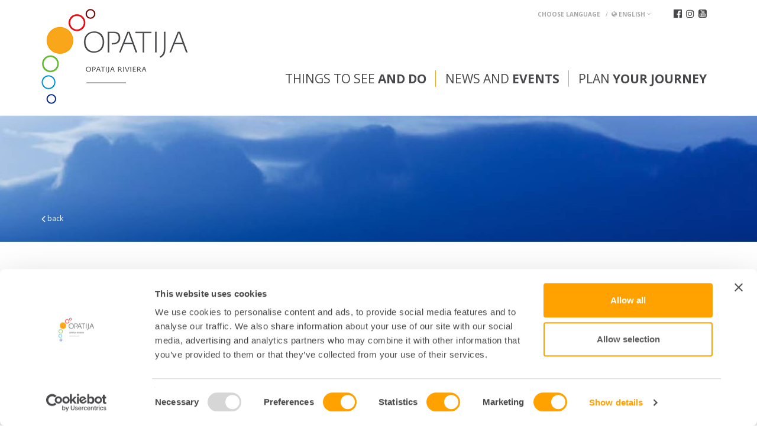

--- FILE ---
content_type: text/html; Charset=utf-8
request_url: https://www.visitopatija.com/en/-n224
body_size: 26380
content:
<!doctype html>
	<html lang="en">
	<head>
		<meta charset="UTF-8">
		<meta name="viewport" content="width=device-width, user-scalable=no">

		
		<script id="Cookiebot" src="https://consent.cookiebot.com/uc.js" data-culture="en" data-cbid="bee33aca-4d2a-4379-8e57-94e428e886a0" data-blockingmode="auto" type="text/javascript"></script>
		
		<!--<script src="/assets/js/jquery-1.11.1.min.js"></script>-->
		<script src="https://ajax.googleapis.com/ajax/libs/jquery/1.12.4/jquery.min.js"></script>
		<link rel="stylesheet" href="https://maxcdn.bootstrapcdn.com/bootstrap/3.3.7/css/bootstrap.min.css">
		<script src="https://maxcdn.bootstrapcdn.com/bootstrap/3.3.7/js/bootstrap.min.js"></script>

		<link rel="icon" href="/assets/images/favicon.ico" type="image/x-icon"/>

		<script src="/assets/js/jquery.zmenu.js"></script>

		<script src="https://cdnjs.cloudflare.com/ajax/libs/sidr/2.2.1/jquery.sidr.min.js"></script>
		<link rel="stylesheet" href="https://cdnjs.cloudflare.com/ajax/libs/sidr/2.2.1/stylesheets/jquery.sidr.light.min.css">

		<script src="https://cdnjs.cloudflare.com/ajax/libs/slick-carousel/1.6.0/slick.min.js"></script>
		<link rel="stylesheet" href="https://cdnjs.cloudflare.com/ajax/libs/slick-carousel/1.6.0/slick.min.css">

		<link rel="stylesheet" href="https://cdnjs.cloudflare.com/ajax/libs/fancybox/3.0.47/jquery.fancybox.min.css" />
		<script src="https://cdnjs.cloudflare.com/ajax/libs/fancybox/3.0.47/jquery.fancybox.min.js"></script>

		<script src="https://cdnjs.cloudflare.com/ajax/libs/jquery.hoverintent/1.9.0/jquery.hoverIntent.min.js"></script>

		<script src="https://cdnjs.cloudflare.com/ajax/libs/bootstrap-select/1.12.2/js/bootstrap-select.min.js"></script>
		<link rel="stylesheet" href="https://cdnjs.cloudflare.com/ajax/libs/bootstrap-select/1.12.2/css/bootstrap-select.min.css">

		<script src="https://cdnjs.cloudflare.com/ajax/libs/jquery.hoverintent/1.8.1/jquery.hoverIntent.min.js"></script>

		<script src="/generator/js/window.js"></script>
		

		<link href="https://fonts.googleapis.com/css?family=Open+Sans:300,400,600,700&amp;subset=latin-ext" rel="stylesheet">

		<script src="/assets/js/default.js"></script>
		
		<link rel="stylesheet" href="/assets/css/font-awesome-core.css">
		<link rel="stylesheet" href="/assets/css/font-awesome-regular.css">
		<link rel="stylesheet" href="https://maxcdn.bootstrapcdn.com/font-awesome/4.7.0/css/font-awesome.min.css">

		<!-- NAPOMENA: default i media css imaju originalne fajlove u  kojima se rade izmjene, obavezno kasnije minify napravit istih i zaljepit u skripte ispod deafult-minify, media-query-minify -->
		<!--<link rel="stylesheet" href="/assets/css/default.css?v=1.2">-->
		<link rel="stylesheet" href="/assets/css/deafult-minify.css?v=1.3">
		<link rel="stylesheet" href="/assets/css/media-query-minify.css?v=1.1">

		
		<link rel="alternate" hreflang="hr" href="https://www.visitopatija.com/" />
		
		<link rel="alternate" hreflang="de" href="https://www.visitopatija.com/de/" />
		
		<link rel="alternate" hreflang="en" href="https://www.visitopatija.com/en/" />
		
		<link rel="alternate" hreflang="it" href="https://www.visitopatija.com/it/" />
		
		<link rel="alternate" hreflang="si" href="https://www.visitopatija.com/si/" />
		
		<link rel="alternate" hreflang="hu" href="https://www.visitopatija.com/hu/" />
		

		<script>
			$.eucookie({
				position: 'bottom'
			});
		</script>
				<title> - Opatija</title>

		<!-- Start of  Zendesk Widget script -->
		<script id="ze-snippet" src="https://static.zdassets.com/ekr/snippet.js?key=1ace5914-0f82-4bc8-9540-03da91cdcd42"> </script>
		<!-- End of  Zendesk Widget script -->
		<meta name="facebook-domain-verification" content="gzm7zp6vb2y733oduc9z1w8fhip1t2" />

		<!-- Google Tag Manager -->
		<script>(function(w,d,s,l,i){w[l]=w[l]||[];w[l].push({'gtm.start':
		new Date().getTime(),event:'gtm.js'});var f=d.getElementsByTagName(s)[0],
		j=d.createElement(s),dl=l!='dataLayer'?'&l='+l:'';j.async=true;j.src=
		'https://www.googletagmanager.com/gtm.js?id='+i+dl;f.parentNode.insertBefore(j,f);
		})(window,document,'script','dataLayer','GTM-TWGLB58');</script>
		<!-- End Google Tag Manager -->


	</head>
	<body>

	<!-- Google Tag Manager (noscript) -->
	<noscript><iframe src="https://www.googletagmanager.com/ns.html?id=GTM-TWGLB58"
	height="0" width="0" style="display:none;visibility:hidden"></iframe></noscript>
	<!-- End Google Tag Manager (noscript) -->



	<div class="alert-box hide">
		<div class="d-flex justify-content-between">
			<div class="alert-box__content">
				<div class="alert-box__article d-flex justify-content-between">
					
					<a href="/en/informations-s302" class="alert-box__link"> Stay responsible – relevant information for a safe vacation <i class="fa fa-arrow-circle-right"></i></a>
				</div>
			</div>
		</div>
	</div>
	<div id="sidr-right" class="hide">
		<nav>
			<div class="lang btn-group mobic">
				<a href="#" data-toggle="dropdown" class="dropdown-toggle">
				  <strong><i class="fa fa-globe" aria-hidden="true"></i> English</strong> <i class="fa fa-angle-down" aria-hidden="true"></i>
				</a>
				<ul role="menu" class="dropdown-menu">
				    
						<li><a href="https://www.visitopatija.com/"><i class="fa fa-caret-right"></i> Hrvatski</a></li>
				    
						<li><a href="https://www.visitopatija.com/de/"><i class="fa fa-caret-right"></i> Deutsch</a></li>
				    
						<li><a href="https://www.visitopatija.com/en/"><i class="fa fa-caret-right"></i> English</a></li>
				    
						<li><a href="https://www.visitopatija.com/it/"><i class="fa fa-caret-right"></i> Italiano</a></li>
				    
						<li><a href="https://www.visitopatija.com/si/"><i class="fa fa-caret-right"></i> Slovenščina</a></li>
				    
						<li><a href="https://www.visitopatija.com/hu/"><i class="fa fa-caret-right"></i> Hungary</a></li>
				    
				</ul>
			</div>
			<ul class="mobic-mm">
				<li class="main-dd">
					<a class="main-link" href="#">Things to see <strong>and do</strong></a>
					<div class="dd">
						<div class="container">
							<div class="row">
								
									<div class="col-sm-4">
										
												<h2>What to see</h2>
												
													<ul>
														
														<li><a href="/en/sights-t184"><i class="fa fa-caret-right"></i> Sights</a></li>
														
														<li><a href="/en/parks-and-promenades-t185"><i class="fa fa-caret-right"></i> Parks and promenades</a></li>
														
														<li><a href="/en/historical-towns-t186"><i class="fa fa-caret-right"></i> Historical towns</a></li>
														
														<li><a href="/en/beaches-t187"><i class="fa fa-caret-right"></i> Beaches</a></li>
														
														<li><a href="/en/opatija-riviera-t217"><i class="fa fa-caret-right"></i> Opatija Riviera</a></li>
														
														<li><a href="/en/thematic-walks-i9"><i class="fa fa-caret-right"></i> Thematic walks</a></li>
														
													</ul>
												
									</div>
								
									<div class="col-sm-4">
										
												<h2>What to do</h2>
												
													<ul>
														
														<li><a href="/en/gastronomy-t189"><i class="fa fa-caret-right"></i> Gastronomy</a></li>
														
														<li><a href="/en/wellness-and-health-t218"><i class="fa fa-caret-right"></i> Wellness</a></li>
														
														<li><a href="/en/address-book?catId=225"><i class="fa fa-caret-right"></i> Health</a></li>
														
														<li><a href="/en/outdoor-t194"><i class="fa fa-caret-right"></i> Outdoor</a></li>
														
														<li><a href="/en/feel-and-taste-s301"><i class="fa fa-caret-right"></i> Feel & Taste</a></li>
														
														<li><a href="/en/culture-t191"><i class="fa fa-caret-right"></i> Culture</a></li>
														
														<li><a href="/en/excursions-t214"><i class="fa fa-caret-right"></i> Excursions</a></li>
														
														<li><a href="/en/address-book?catId=193"><i class="fa fa-caret-right"></i> Sports</a></li>
														
														<li><a href="/en/weddings-in-opatija-t241"><i class="fa fa-caret-right"></i> Weddings in Opatija</a></li>
														
														<li><a href="/en/address-book?catId=192"><i class="fa fa-caret-right"></i> Shopping</a></li>
														
													</ul>
												
									</div>
								
									<div class="col-sm-4">
										
											<a class="spec fr" href="/en/special-offers-r257">
										
												<h2>Special Offers</h2>
												
													<p>Check the best offers you can find in Opatija</p>
												
												<span class="loc-map">show</span>
											</a>
										
									</div>
								
							</div>
						</div>
					</div>
				</li>				
				<li class="main-dd">
					<a class="main-link" href="#">News and <strong>events</strong></a>
					<div class="dd">
						<div class="container">
							<div class="row">
								
									<div class="col-sm-4">
										
										
												<a class="reset-padding spec" href="/en/news-s251">
											
													<h2>News </h2>
													
												<span class="loc-map">Learn more</span>
											</a>
											
									</div>
								
									<div class="col-sm-4">
										
										
												<a class="reset-padding spec" href="/en/calendar-of-events">
											
													<h2>Calendar of events</h2>
													
												<span class="loc-map">Learn more</span>
											</a>
											
									</div>
								
									<div class="col-sm-4">
										
										
												<h2>Events</h2>												
												<ul>
												<li><a href="/en/carnival">Carnival</a></li><li><a href="/en/an-oasis-of-wellbeing">Opatija – Oasis of Health & Wellbeing</a></li><li><a href="/en/easter-in-opatija">Easter in Opatija</a></li><li><a href="/en/retropatija">RetrOpatija</a></li><li><a href="/en/opatija-time-travel">Opatija Time Travel</a></li><li><a href="/en/chocolate-festival">Chocolate festival</a></li><li><a href="/en/opatija-advent">Opatija Advent</a></li>
									</div>
								
							</div>
						</div>
					</div>
				</li>
				<li class="main-dd">
					<a class="main-link" href="#">Plan <strong>your journey</strong></a>
					<div class="dd">
						<div class="container">
							<div class="row">
																	
									<div class="col-sm-4">
										<h2>Book your accomodation</h2>
										<ul>
										<li><a href="/en/hotels-t182">Hotels</a></li><li><a href="/en/private-accomodation-t215">Private accomodation</a></li><li><a href="/en/agencies-t199">Agencies</a></li>

										</ul>
									</div>
																	
									<div class="col-sm-4">
										<h2>Before arival</h2>
										<ul>
										<li><a href="/en/how-to-come-to-opatija-c321">How to come to Opatija</a></li><li><a href="/en/seasons-and-weather-c297">Seasons and weather</a></li>
													<li><a href="/en/interactive-map">Interactive map</a></li>
													<li><a href="/en/address-book?catId=205">Useful information</a></li>
											

										</ul>
									</div>
																	
									<div class="col-sm-4">
										<h2>About Opatija</h2>
										<ul>
										<li><a href="/en/opatija-c306">Opatija</a></li><li><a href="/en/history-of-opatija-c302">History of Opatija</a></li><li><a href="/en/climate-c303">Climate</a></li><li><a href="/en/location-c304">Location</a></li><li><a href="/en/discover-opatija-video-c314">Discover Opatija - Video</a></li><li><a href="/en/opatija-riviera-c305">Opatija Riviera</a></li><li><a href="/en/address-book">Address book</a></li>

										</ul>
									</div>
								
							</div>
						</div>
					</div>
				</li>
			</ul>
			<div class="sociala">
				<a target="_blank" href="https://www.facebook.com/visitopatija/"><i class="fa fa-facebook-official"></i></a>
				<a target="_blank" href="https://www.instagram.com/visitopatija/"><i class="fa fa-instagram"></i></a>
				<a target="_blank" href="https://www.youtube.com/channel/UCDl9sLKrLKnbqfYQTLAgh1g"><i class="fa fa-youtube-square"></i></a>
			</div>
		</nav>
	</div>


	
	<div class="cut-it">
	
	

	<header id="main-header">
		<div class="container">
			<div class="relative">
				<div class="sociala hidden-xs">
					<a target="_blank" href="https://www.facebook.com/visitopatija/"><i class="fa fa-facebook-official"></i></a>
					<a target="_blank" href="https://www.instagram.com/visitopatija/"><i class="fa fa-instagram"></i></a>

					<a target="_blank" href="https://www.youtube.com/channel/UCDl9sLKrLKnbqfYQTLAgh1g"><i class="fa fa-youtube-square"></i></a>
				</div>
				<div class="lang btn-group hidden-xs">
					<a href="#" data-toggle="dropdown" class="dropdown-toggle">
					  <strong>choose language</strong> &nbsp; / &nbsp;<strong><i class="fa fa-globe" aria-hidden="true"></i> English</strong> <i class="fa fa-angle-down" aria-hidden="true"></i>
					</a>
					<ul role="menu" class="dropdown-menu">
				    	
						<li><a href="
							https://www.visitopatija.com/">Hrvatski</a></li>
				    	
						<li><a href="
							https://www.visitopatija.com/de/">Deutsch</a></li>
				    	
						<li><a href="
							https://www.visitopatija.com/en/">English</a></li>
				    	
						<li><a href="
							https://www.visitopatija.com/it/">Italiano</a></li>
				    	
						<li><a href="
							https://www.visitopatija.com/si/">Slovenščina</a></li>
				    	
						<li><a href="
							https://www.visitopatija.com/hu/">Hungary</a></li>
				    	
					</ul>
					
				</div>
			</div>
			<div class="custom-wrapper">
				
				<h1 class="logo"><a href="/en"><img class="hidden-xs" src="/assets/images/logo.png" alt=""><img class="visible-xs" src="/assets/images/logo-mob.png" alt=""></a></h1>
				<a id="right-menu" href="#right-menu" class="mob-mm visible-xs"><i class="fa fa-reorder"></i></a>
				<ul class="main-nav hidden-xs">
					<li>
						<a href="#">Things to see <strong>and do</strong></strong></a>
						<div class="dd">
							<div class="container">
								<div class="row">
									
										<div class="col-sm-4">
											<h2>What to see</h2>
											<figure class="nav-pic"><img class="img-responsive" src="/storage/upload/web_struktura/stovidjeti_16177.jpg.axd?width=300&height=100&crop=auto&quality=80" alt=""></figure>
											
												<ul>
													
														<li><a href="/en/sights-t184">Sights</a></li>
													
														<li><a href="/en/parks-and-promenades-t185">Parks and promenades</a></li>
													
														<li><a href="/en/historical-towns-t186">Historical towns</a></li>
													
														<li><a href="/en/beaches-t187">Beaches</a></li>
													
														<li><a href="/en/opatija-riviera-t217">Opatija Riviera</a></li>
													
														<li><a href="/en/thematic-walks-i9">Thematic walks</a></li>
													
												</ul>
											
										</div>
									
										<div class="col-sm-4">
											<h2>What to do</h2>
											<figure class="nav-pic"><img class="img-responsive" src="/storage/upload/web_struktura/stodozivjeti_161633.jpg.axd?width=300&height=100&crop=auto&quality=80" alt=""></figure>
											
												<ul>
													
														<li><a href="/en/gastronomy-t189">Gastronomy</a></li>
													
														<li><a href="/en/wellness-and-health-t218">Wellness</a></li>
													
														<li><a href="/en/address-book?catId=225">Health</a></li>
													
														<li><a href="/en/outdoor-t194">Outdoor</a></li>
													
														<li><a href="/en/feel-and-taste-s301">Feel & Taste</a></li>
													
														<li><a href="/en/culture-t191">Culture</a></li>
													
														<li><a href="/en/excursions-t214">Excursions</a></li>
													
														<li><a href="/en/address-book?catId=193">Sports</a></li>
													
														<li><a href="/en/weddings-in-opatija-t241">Weddings in Opatija</a></li>
													
														<li><a href="/en/address-book?catId=192">Shopping</a></li>
													
												</ul>
											
										</div>
									
										<div class="col-sm-4">
											<h2>Special Offers</h2>
											<figure class="nav-pic"><img class="img-responsive" src="/storage/upload/web_struktura/specijalneponude_16189.jpg.axd?width=300&height=100&crop=auto&quality=80" alt=""></figure>
											
														<p>Check the best offers you can find in Opatija</p>
													
													<a href="/en/special-offers-r257" class="btnMoreMenu"><span class="loc-map">show</span>
												</a>
											
										</div>
									
								</div>
							</div>
						</div>
					</li>				
					<li>
						<a href="#">News and <strong>events</a>
						<div class="dd">
							<div class="container">
								<div class="row">
									
										<div class="col-sm-4">
																							
												<h2>News </h2>
												<figure class="nav-pic"><img class="img-responsive" src="/storage/upload/web_struktura/novosti_162015.jpg.axd?width=300&height=100&crop=auto&quality=80" alt=""></figure>
												
															<p>Check the latest information and news</p>
														
														<a href="/en/news-s251" class="btnMoreMenu"><span class="loc-map">Learn more</span></a>
												
										</div>
									
										<div class="col-sm-4">
																							
												<h2>Calendar of events</h2>
												<figure class="nav-pic"><img class="img-responsive" src="/storage/upload/web_struktura/kalendardogadanja_16190.jpg.axd?width=300&height=100&crop=auto&quality=80" alt=""></figure>
												
															<p>Monthly overview of events in Opatija</p>
														
														<a href="/en/calendar-of-events" class="btnMoreMenu"><span class="loc-map">Learn more</span></a>
												
										</div>
									
										<div class="col-sm-4">
											
													<h2>Events</h2>
													<figure class="nav-pic"><img class="img-responsive" src="/storage/upload/web_struktura/manifestacije_161943.jpg.axd?width=300&height=100&crop=auto&quality=80" alt=""></figure>
													<ul>
													<li><a href="/en/carnival">Carnival</a></li><li><a href="/en/an-oasis-of-wellbeing">Opatija – Oasis of Health & Wellbeing</a></li><li><a href="/en/easter-in-opatija">Easter in Opatija</a></li><li><a href="/en/retropatija">RetrOpatija</a></li><li><a href="/en/opatija-time-travel">Opatija Time Travel</a></li><li><a href="/en/chocolate-festival">Chocolate festival</a></li><li><a href="/en/opatija-advent">Opatija Advent</a></li>
										</div>
									
								</div>
							</div>
						</div>
					</li>
					<li>
						<a href="#">Plan <strong>your journey</strong></strong></a>
						<div class="dd">
							<div class="container">
								<div class="row">
																		
										<div class="col-sm-4">
											<h2>Book your accomodation</h2>
											<figure class="nav-pic"><img class="img-responsive" src="/storage/upload/web_struktura/rezervirajsmjestaj_162720.jpg.axd?width=300&height=100&crop=auto&quality=80" alt=""></figure>
											<ul>

											<li><a href="/en/hotels-t182">Hotels</a></li><li><a href="/en/private-accomodation-t215">Private accomodation</a></li><li><a href="/en/address-book?catId=199">Agencies</a></li>

											</ul>
										</div>
																		
										<div class="col-sm-4">
											<h2>Before arival</h2>
											<figure class="nav-pic"><img class="img-responsive" src="/storage/upload/web_struktura/prijepolaska_16282.jpg.axd?width=300&height=100&crop=auto&quality=80" alt=""></figure>
											<ul>

											<li><a href="/en/how-to-come-to-opatija-c321">How to come to Opatija</a></li><li><a href="/en/seasons-and-weather-c297">Seasons and weather</a></li>
													<li><a href="/en/interactive-map">Interactive map</a></li>
													<li><a href="/en/address-book?catId=205">Useful information</a></li>
													

											</ul>
										</div>
																		
										<div class="col-sm-4">
											<h2>About Opatija</h2>
											<figure class="nav-pic"><img class="img-responsive" src="/storage/upload/web_struktura/rivijeraopatija_162744.jpg.axd?width=300&height=100&crop=auto&quality=80" alt=""></figure>
											<ul>

											<li><a href="/en/opatija-c306">Opatija</a></li><li><a href="/en/history-of-opatija-c302">History of Opatija</a></li><li><a href="/en/climate-c303">Climate</a></li><li><a href="/en/location-c304">Location</a></li><li><a href="/en/discover-opatija-video-c314">Discover Opatija - Video</a></li><li><a href="/en/opatija-riviera-c305">Opatija Riviera</a></li><li><a href="/en/address-book">Address book</a></li>

											</ul>
										</div>
									
								</div>
							</div>
						</div>
					</li>					
				</ul>
			</div>
		</div>
	</header>
<section class="illustration-slider small">
	<div class="illustration-slides">
		<div class="illustration-small" style="background: url(/assets/images/small_illustration.jpg.axd?width=1800&height=213&crop=auto&quality=70) no-repeat center center/cover;">
			<div class="container">
				<div class="go-back">
					<a href="javascript:history.back();"><i class="fa fa-angle-left"></i> back</a>
				</div>
			</div>
		</div>
	</div>
</section>

<section class="content">
	<div class="container">
		<div class="row flex-it">			
			<div class="col-sm-12">				
				<div class="row">
					<div class="col-sm-9">
						<h2 class="main-title-news"></h2>
						<h3 class="short-desc-news"></h3>
					</div>
					<div class="col-sm-3">
						<div class="sharing pull-right hidden-xs">
							<script type="text/javascript" src="//s7.addthis.com/js/300/addthis_widget.js#pubid=ra-58d3a0ffa076d432"></script>
							<div class="addthis_inline_share_toolbox"></div>
						</div>
					</div>
				</div>
			</div>
		</div>
		<div class="row">
			<div class="col-sm-6">
							
					<figure class="lightgallery putOutImg">
								
							<img class="img-responsive" src="/assets/images/no-img.jpg.axd?width=640&height=400&crop=auto&scale=both&quality=70" alt="">		
					</figure>
				
			</div>
			<div class="col-sm-6">
				
				<div class="sharing visible-xs">
					<script type="text/javascript" src="//s7.addthis.com/js/300/addthis_widget.js#pubid=ra-58d3a0ffa076d432"></script>
					<div class="addthis_inline_share_toolbox"></div>
				</div>
			</div>
		</div>
		
	</div>
</section>

<script>
    var $gallery = $('.illustration-slides');
    /*var slideCount = null;*/

    $(function() {
        $gallery.slick({
            /*prevArrow: $('.prev-slider-btn'),
            nextArrow: $('.next-slider-btn'),*/
            autoplay: true,
            dots: false,
		    prevArrow: false,
		    nextArrow: false,
            swipe: true,
            swipeToSlide: true,
            touchThreshold: 10,
            fade: true,
            speed: 1500
        });
    });

</script>



	<footer id="main-footer">
		<div class="container">
			<div class="row">
				<div class="col-sm-12 col-md-12">
					
					<nav id="footer_nav" class="hidden-xs">
						<ul>
							<li><a href="https://www.opatija-convention.com/en/" target="_blank">Convention bureau</a></li>
						</ul>
					</nav>
					
					<div class="cnt-box hidden-xs upper-cnt-box">
						<strong>Opatija Tourist Board</strong><br />Tourist information centre
						Maršala Tita 146, 51 410 Opatija
						Tel.: 00 385 51 271 310
						E-Mail: <a href="mailto:tic@visitOpatija.com">tic@visitOpatija.com</a>
					</div>
				</div>
			</div>
			<div class="row">		
				<div class="col-xs-4">
					<div class="cnt-box hidden-xs">
						
							<a href="https://www.safestayincroatia.hr/en" target="_blank"><img src="/assets/images/safe-stay-in-croatia.jpg" class="safe-stay-img img-responsive"></a>
						
					</div>
				</div>
				<div class="col-xs-7 col-xs-offset-1">
					<div class="ft-logos hidden-xs">
						<div class="logos-outer-wrap">
							<div class="bannercici">
								<a target="_blank" href="http://croatia.hr/hr-HR"><img src="/assets/images/htz-banner.jpg" alt=""></a>
								<a target="_blank" href="http://croatia.hr/hr-HR"><img src="/assets/images/htz-banner-2.jpg" alt=""></a>
							</div>
							<div class="logos-column-wrap">
								<div class="logos-inner-flex">
									<a href="http://croatia.hr/hr-HR" target="_blank"><img src="/assets/images/croatia-fulloflife.png" alt="Croatia - Full of life" /></a> 
									<a href="http://www.kvarner.hr/" target="_blank"><img src="/assets/images/kvarner.png" alt="Kvarner" /> 
									<a href="http://www.opatija.hr/" target="_blank"><img src="/assets/images/grad-opatija.png" alt="Grad Opatija" /></a>
								</div>
								<hr />
								<div class="logos-inner-flex">
									<a href="https://citydestinationsalliance.eu/" target="_blank"><img src="/assets/images/city-destinations-alliance-logo.png" alt="logo city destinations alliance" /></a>
									<a href="https://www.kvarnerhealth.hr/" target="_blank"><img src="/assets/images/kvarner-health-new.png" alt="kvarner health" style="height: 50px;" /></a>
									<a href="https://carnivalcities.net/" target="_blank"><img src="/assets/images/fecc-logo-new.png" alt="Federacije europskih karnevalskih gradova" style="height: 50px;" /></a>
								</div>
							</div>
						</div>
					</div>
				</div>
			</div>
			<div class="row hidden-xs">
				<div style="clear: both"></div>
					<p class="hidden-xs" style="text-align: right;">© 2026. Opatija Tourist Board. All rights reserved. <span class="idea"><a href="http://www.idea.hr/web-dizajn" target="_blank" title="iDEA studio web dizajn" >Web design</a> by iDEA studio</span></p>
			</div>
			<div class="row visible-xs">
				<p> 2026. Opatija Tourist Board. All rights reserved. </p>
				<p><span class="idea"><a href="http://www.idea.hr/web-dizajn" target="_blank" title="iDEA studio web dizajn" >Web design</a> by iDEA studio</span></p>
			</div>
		</div>
	</footer>
	</div>
	
	<script>
		var url = "http://browsehappy.com/";
		var IE = (!! window.ActiveXObject && +(/msie\s(\d+)/i.exec(navigator.userAgent)[1])) || NaN;
		if (IE < 8) {
		document.documentElement.className += ' lt-ie8' + ' ie' + IE;
		var referLink = document.createElement("a");
		referLink.href = url;
		document.body.appendChild(referLink);
		referLink.click();
		window.location.replace(url);
		}
	</script>
	</body>
	
</html>